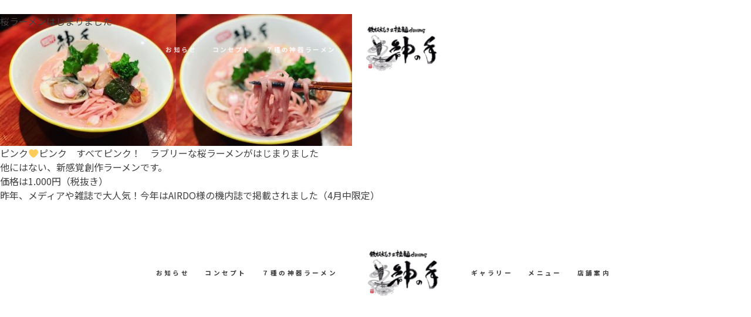

--- FILE ---
content_type: text/html; charset=UTF-8
request_url: https://mensyou-kaminote.com/news/%E6%A1%9C%E3%83%A9%E3%83%BC%E3%83%A1%E3%83%B3%E3%81%AF%E3%81%98%E3%81%BE%E3%82%8A%E3%81%BE%E3%81%97%E3%81%9F/
body_size: 5090
content:
<!doctype html>
<html lang="ja">

<head>
    <meta charset="UTF-8">
    <meta name="viewport" content="width=device-width, initial-scale=1">
    <link rel="profile" href="https://gmpg.org/xfn/11">
    <link href="https://fonts.googleapis.com/css?family=Noto+Sans+JP" rel="stylesheet">
    <link rel="preconnect" href="https://fonts.googleapis.com">
    <link rel="preconnect" href="https://fonts.googleapis.com">
    <link rel="preconnect" href="https://fonts.gstatic.com" crossorigin>
    <link
        href="https://fonts.googleapis.com/css2?family=Kaisei+Tokumin:wght@500;700&family=Kosugi&family=Noto+Sans+JP:wght@300;400;500;700&family=Noto+Serif+JP:wght@300&family=Train+One&family=Zen+Kurenaido&display=swap"
        rel="stylesheet">
    <link href="https://unpkg.com/aos@2.3.1/dist/aos.css" rel="stylesheet">
    <script src="https://unpkg.com/aos@2.3.1/dist/aos.js"></script>
    <script src="https://code.jquery.com/jquery-3.6.0.js"></script>
    <title>桜ラーメンはじまりました | 鉄板焼き＆拉麺dining 麺昇　神の手（めんしょう　かみのて）</title>

<!-- All In One SEO Pack 3.7.1[958,1018] -->
<meta name="description"  content="ピンク💛ピンク　すべてピンク！　ラブリーな桜ラーメンがはじまりました 他にはない、新感覚創作ラーメンです。 価格は1.000円（税抜き） 昨年、メディアや雑誌で大人気！今年はAIRDO様の機内誌で掲載されました（4月中限定）" />

<script type="application/ld+json" class="aioseop-schema">{"@context":"https://schema.org","@graph":[{"@type":"Organization","@id":"https://mensyou-kaminote.com/#organization","url":"https://mensyou-kaminote.com/","name":"鉄板焼き＆拉麺dining 麺昇　神の手（めんしょう　かみのて）","sameAs":[]},{"@type":"WebSite","@id":"https://mensyou-kaminote.com/#website","url":"https://mensyou-kaminote.com/","name":"鉄板焼き＆拉麺dining 麺昇　神の手（めんしょう　かみのて）","publisher":{"@id":"https://mensyou-kaminote.com/#organization"}},{"@type":"WebPage","@id":"https://mensyou-kaminote.com/news/%e6%a1%9c%e3%83%a9%e3%83%bc%e3%83%a1%e3%83%b3%e3%81%af%e3%81%98%e3%81%be%e3%82%8a%e3%81%be%e3%81%97%e3%81%9f/#webpage","url":"https://mensyou-kaminote.com/news/%e6%a1%9c%e3%83%a9%e3%83%bc%e3%83%a1%e3%83%b3%e3%81%af%e3%81%98%e3%81%be%e3%82%8a%e3%81%be%e3%81%97%e3%81%9f/","inLanguage":"ja","name":"桜ラーメンはじまりました","isPartOf":{"@id":"https://mensyou-kaminote.com/#website"},"breadcrumb":{"@id":"https://mensyou-kaminote.com/news/%e6%a1%9c%e3%83%a9%e3%83%bc%e3%83%a1%e3%83%b3%e3%81%af%e3%81%98%e3%81%be%e3%82%8a%e3%81%be%e3%81%97%e3%81%9f/#breadcrumblist"},"datePublished":"2019-03-15T18:47:20+00:00","dateModified":"2019-04-08T17:39:22+00:00"},{"@type":"Article","@id":"https://mensyou-kaminote.com/news/%e6%a1%9c%e3%83%a9%e3%83%bc%e3%83%a1%e3%83%b3%e3%81%af%e3%81%98%e3%81%be%e3%82%8a%e3%81%be%e3%81%97%e3%81%9f/#article","isPartOf":{"@id":"https://mensyou-kaminote.com/news/%e6%a1%9c%e3%83%a9%e3%83%bc%e3%83%a1%e3%83%b3%e3%81%af%e3%81%98%e3%81%be%e3%82%8a%e3%81%be%e3%81%97%e3%81%9f/#webpage"},"author":{"@id":"https://mensyou-kaminote.com/author/me-mp0419/#author"},"headline":"桜ラーメンはじまりました","datePublished":"2019-03-15T18:47:20+00:00","dateModified":"2019-04-08T17:39:22+00:00","commentCount":0,"mainEntityOfPage":{"@id":"https://mensyou-kaminote.com/news/%e6%a1%9c%e3%83%a9%e3%83%bc%e3%83%a1%e3%83%b3%e3%81%af%e3%81%98%e3%81%be%e3%82%8a%e3%81%be%e3%81%97%e3%81%9f/#webpage"},"publisher":{"@id":"https://mensyou-kaminote.com/#organization"},"articleSection":"新着情報","image":{"@type":"ImageObject","@id":"https://mensyou-kaminote.com/news/%e6%a1%9c%e3%83%a9%e3%83%bc%e3%83%a1%e3%83%b3%e3%81%af%e3%81%98%e3%81%be%e3%82%8a%e3%81%be%e3%81%97%e3%81%9f/#primaryimage","url":"https://mensyou-kaminote.com/struct/wp-content/uploads/IMG_0546-300x225.jpg"}},{"@type":"Person","@id":"https://mensyou-kaminote.com/author/me-mp0419/#author","name":"me-mp0419","sameAs":[],"image":{"@type":"ImageObject","@id":"https://mensyou-kaminote.com/#personlogo","url":"https://secure.gravatar.com/avatar/668cd721af1b21d0b65c382fd0caa080?s=96&d=mm&r=g","width":96,"height":96,"caption":"me-mp0419"}},{"@type":"BreadcrumbList","@id":"https://mensyou-kaminote.com/news/%e6%a1%9c%e3%83%a9%e3%83%bc%e3%83%a1%e3%83%b3%e3%81%af%e3%81%98%e3%81%be%e3%82%8a%e3%81%be%e3%81%97%e3%81%9f/#breadcrumblist","itemListElement":[{"@type":"ListItem","position":1,"item":{"@type":"WebPage","@id":"https://mensyou-kaminote.com/","url":"https://mensyou-kaminote.com/","name":"鉄板焼き＆拉麺dining 麺昇　神の手（めんしょう　かみのて）"}},{"@type":"ListItem","position":2,"item":{"@type":"WebPage","@id":"https://mensyou-kaminote.com/news/%e6%a1%9c%e3%83%a9%e3%83%bc%e3%83%a1%e3%83%b3%e3%81%af%e3%81%98%e3%81%be%e3%82%8a%e3%81%be%e3%81%97%e3%81%9f/","url":"https://mensyou-kaminote.com/news/%e6%a1%9c%e3%83%a9%e3%83%bc%e3%83%a1%e3%83%b3%e3%81%af%e3%81%98%e3%81%be%e3%82%8a%e3%81%be%e3%81%97%e3%81%9f/","name":"桜ラーメンはじまりました"}}]}]}</script>
<link rel="canonical" href="https://mensyou-kaminote.com/news/桜ラーメンはじまりました/" />
			<script type="text/javascript" >
				window.ga=window.ga||function(){(ga.q=ga.q||[]).push(arguments)};ga.l=+new Date;
				ga('create', 'UA-103394281-1', { 'cookieDomain': 'mensyou-kaminote.com' } );
				// Plugins
				
				ga('send', 'pageview');
			</script>
			<script async src="https://www.google-analytics.com/analytics.js"></script>
			<!-- All In One SEO Pack -->
<link rel='dns-prefetch' href='//ajax.googleapis.com' />
<link rel='dns-prefetch' href='//s.w.org' />
<link rel="alternate" type="application/rss+xml" title="鉄板焼き＆拉麺dining 麺昇　神の手（めんしょう　かみのて） &raquo; フィード" href="https://mensyou-kaminote.com/feed/" />
<link rel="alternate" type="application/rss+xml" title="鉄板焼き＆拉麺dining 麺昇　神の手（めんしょう　かみのて） &raquo; コメントフィード" href="https://mensyou-kaminote.com/comments/feed/" />
<link rel="alternate" type="application/rss+xml" title="鉄板焼き＆拉麺dining 麺昇　神の手（めんしょう　かみのて） &raquo; 桜ラーメンはじまりました のコメントのフィード" href="https://mensyou-kaminote.com/news/%e6%a1%9c%e3%83%a9%e3%83%bc%e3%83%a1%e3%83%b3%e3%81%af%e3%81%98%e3%81%be%e3%82%8a%e3%81%be%e3%81%97%e3%81%9f/feed/" />
		<script type="text/javascript">
			window._wpemojiSettings = {"baseUrl":"https:\/\/s.w.org\/images\/core\/emoji\/11\/72x72\/","ext":".png","svgUrl":"https:\/\/s.w.org\/images\/core\/emoji\/11\/svg\/","svgExt":".svg","source":{"concatemoji":"https:\/\/mensyou-kaminote.com\/struct\/wp-includes\/js\/wp-emoji-release.min.js?ver=4.9.28"}};
			!function(e,a,t){var n,r,o,i=a.createElement("canvas"),p=i.getContext&&i.getContext("2d");function s(e,t){var a=String.fromCharCode;p.clearRect(0,0,i.width,i.height),p.fillText(a.apply(this,e),0,0);e=i.toDataURL();return p.clearRect(0,0,i.width,i.height),p.fillText(a.apply(this,t),0,0),e===i.toDataURL()}function c(e){var t=a.createElement("script");t.src=e,t.defer=t.type="text/javascript",a.getElementsByTagName("head")[0].appendChild(t)}for(o=Array("flag","emoji"),t.supports={everything:!0,everythingExceptFlag:!0},r=0;r<o.length;r++)t.supports[o[r]]=function(e){if(!p||!p.fillText)return!1;switch(p.textBaseline="top",p.font="600 32px Arial",e){case"flag":return s([55356,56826,55356,56819],[55356,56826,8203,55356,56819])?!1:!s([55356,57332,56128,56423,56128,56418,56128,56421,56128,56430,56128,56423,56128,56447],[55356,57332,8203,56128,56423,8203,56128,56418,8203,56128,56421,8203,56128,56430,8203,56128,56423,8203,56128,56447]);case"emoji":return!s([55358,56760,9792,65039],[55358,56760,8203,9792,65039])}return!1}(o[r]),t.supports.everything=t.supports.everything&&t.supports[o[r]],"flag"!==o[r]&&(t.supports.everythingExceptFlag=t.supports.everythingExceptFlag&&t.supports[o[r]]);t.supports.everythingExceptFlag=t.supports.everythingExceptFlag&&!t.supports.flag,t.DOMReady=!1,t.readyCallback=function(){t.DOMReady=!0},t.supports.everything||(n=function(){t.readyCallback()},a.addEventListener?(a.addEventListener("DOMContentLoaded",n,!1),e.addEventListener("load",n,!1)):(e.attachEvent("onload",n),a.attachEvent("onreadystatechange",function(){"complete"===a.readyState&&t.readyCallback()})),(n=t.source||{}).concatemoji?c(n.concatemoji):n.wpemoji&&n.twemoji&&(c(n.twemoji),c(n.wpemoji)))}(window,document,window._wpemojiSettings);
		</script>
		<style type="text/css">
img.wp-smiley,
img.emoji {
	display: inline !important;
	border: none !important;
	box-shadow: none !important;
	height: 1em !important;
	width: 1em !important;
	margin: 0 .07em !important;
	vertical-align: -0.1em !important;
	background: none !important;
	padding: 0 !important;
}
</style>
<link rel='stylesheet' id='qrcodetagging-css'  href='https://mensyou-kaminote.com/struct/wp-content/plugins/qr-code-tag/css/qrct.css?ver=4.9.28' type='text/css' media='all' />
<link rel='stylesheet' id='colorbox-theme1-css'  href='https://mensyou-kaminote.com/struct/wp-content/plugins/jquery-colorbox/themes/theme1/colorbox.css?ver=4.6.2' type='text/css' media='screen' />
<link rel='stylesheet' id='contact-form-7-css'  href='https://mensyou-kaminote.com/struct/wp-content/plugins/contact-form-7/includes/css/styles.css?ver=5.1.9' type='text/css' media='all' />
<link rel='stylesheet' id='jquery-ui-theme-css'  href='https://ajax.googleapis.com/ajax/libs/jqueryui/1.11.4/themes/smoothness/jquery-ui.min.css?ver=1.11.4' type='text/css' media='all' />
<link rel='stylesheet' id='jquery-ui-timepicker-css'  href='https://mensyou-kaminote.com/struct/wp-content/plugins/contact-form-7-datepicker/js/jquery-ui-timepicker/jquery-ui-timepicker-addon.min.css?ver=4.9.28' type='text/css' media='all' />
<link rel='stylesheet' id='scroll-top-css-css'  href='https://mensyou-kaminote.com/struct/wp-content/plugins/scroll-top/assets/css/scroll-top.css' type='text/css' media='all' />
<link rel='stylesheet' id='wc-shortcodes-style-css'  href='https://mensyou-kaminote.com/struct/wp-content/plugins/wc-shortcodes/public/assets/css/style.css?ver=3.46' type='text/css' media='all' />
<link rel='stylesheet' id='style-css'  href='https://mensyou-kaminote.com/struct/wp-content/themes/ff/style/css/style.css?ver=4.9.28' type='text/css' media='all' />
<link rel='stylesheet' id='wordpresscanvas-font-awesome-css'  href='https://mensyou-kaminote.com/struct/wp-content/plugins/wc-shortcodes/public/assets/css/font-awesome.min.css?ver=4.7.0' type='text/css' media='all' />
<script type='text/javascript' src='https://mensyou-kaminote.com/struct/wp-content/plugins/qr-code-tag/js/jquery.tooltip.min.js?ver=4.9.28'></script>
<script type='text/javascript' src='https://mensyou-kaminote.com/struct/wp-content/plugins/qr-code-tag/js/qrct.js?ver=4.9.28'></script>
<script type='text/javascript' src='https://mensyou-kaminote.com/struct/wp-content/themes/ff/js/common.js?ver=4.9.28'></script>
<link rel='https://api.w.org/' href='https://mensyou-kaminote.com/wp-json/' />
<link rel='prev' title='夏限定の枝豆と豆乳パンナコッタの冷麺風まぜそば' href='https://mensyou-kaminote.com/news/237/' />
<link rel='next' title='ランチメニュー（お昼は基本ランチメニューのみになります）' href='https://mensyou-kaminote.com/news/%e3%83%a9%e3%83%b3%e3%83%81%e3%83%a1%e3%83%8b%e3%83%a5%e3%83%bc%ef%bc%88%e3%81%8a%e6%98%bc%e3%81%af%e5%9f%ba%e6%9c%ac%e3%83%a9%e3%83%b3%e3%83%81%e3%83%a1%e3%83%8b%e3%83%a5%e3%83%bc%e3%81%ae%e3%81%bf/' />
<link rel='shortlink' href='https://mensyou-kaminote.com/?p=245' />
<link rel="alternate" type="application/json+oembed" href="https://mensyou-kaminote.com/wp-json/oembed/1.0/embed?url=https%3A%2F%2Fmensyou-kaminote.com%2Fnews%2F%25e6%25a1%259c%25e3%2583%25a9%25e3%2583%25bc%25e3%2583%25a1%25e3%2583%25b3%25e3%2581%25af%25e3%2581%2598%25e3%2581%25be%25e3%2582%258a%25e3%2581%25be%25e3%2581%2597%25e3%2581%259f%2F" />
<link rel="alternate" type="text/xml+oembed" href="https://mensyou-kaminote.com/wp-json/oembed/1.0/embed?url=https%3A%2F%2Fmensyou-kaminote.com%2Fnews%2F%25e6%25a1%259c%25e3%2583%25a9%25e3%2583%25bc%25e3%2583%25a1%25e3%2583%25b3%25e3%2581%25af%25e3%2581%2598%25e3%2581%25be%25e3%2582%258a%25e3%2581%25be%25e3%2581%2597%25e3%2581%259f%2F&#038;format=xml" />
<!-- Analytics by WP-Statistics v12.6.13 - https://wp-statistics.com/ -->
<!-- Scroll Top -->
<style id="scrolltop-custom-style">
		#scrollUp {border-radius:3px;-webkit-border-radius:3px;-moz-border-radius:3px;font-size:25px;opacity:0.7;filter:alpha(opacity=70);bottom:20px;right:20px;color:#ffffff;background:#000000;}
		#scrollUp:hover{opacity:1;filter:alpha(opacity=100);}
		
		</style>
<!-- End Scroll Top - https://wordpress.org/plugins/scroll-top/ -->
<link rel="pingback" href="https://mensyou-kaminote.com/struct/xmlrpc.php"></head>

<body class="post-template-default single single-post postid-245 single-format-standard wc-shortcodes-font-awesome-enabled">
        <div id="page" class="site">
        <a class="skip-link screen-reader-text"
            href="#primary">Skip to content</a>

        <header id="masthead" class="site-header">
            <div class="header_container">
                <p class="header_list"><a href="/#news">お知らせ</a></p>
                <p class="header_list"><a href="/#concept">コンセプト</a></p>
                <p class="header_list"><a href="/#introduction">７種の神器ラーメン</a></p>
                <img src="https://mensyou-kaminote.com/struct/wp-content/themes/ff//img/logo1.png" alt="" class="header_img">
                <p class="header_list"><a href="/#img">ギャラリー</a></p>
                <p class="header_list"><a href="/#menu">メニュー</a></p>
                <p class="header_list"><a href="/#storeGuide">店舗案内</a></p>
            </div>
            <span class="nav_toggle">
                <i></i>
                <i></i>
                <i></i>
            </span>
            <nav class="nav">
                <ul class="nav_menu_ul">
                    <li class="nav_menu_li"><a href="/#news">お知らせ</a></li>
                    <li class="nav_menu_li"><a href="/#concept">コンセプト</a></li>
                    <li class="nav_menu_li"><a href="/#introduction">７種の神器ラーメン</a></li>
                    <li class="nav_menu_li"><a href="/#img">ギャラリー</a></li>
                    <li class="nav_menu_li"><a href="/#menu">メニュー</a></li>
                    <li class="nav_menu_li"><a href="/takeout">テイクアウト</a></li>
                    <li class="nav_menu_li"><a href="/#storeGuide">店舗案内</a></li>
                </ul>
            </nav>
            <p class="Menu">MENU</p>
            <script>
            jQuery(function() {
                $('.nav_toggle').on('click', function() {
                    $('.nav_toggle, .nav').toggleClass('show');
                });

            });
            jQuery(function() {
                $('.nav_manu_li').on('click', function() {
                    $('.nav_manu_li').removeClass('.show');
                });

            });
            </script>
        </header><!-- #masthead -->
<main id="primary" class="site-main">

			<article id="post-245" class="post-245 post type-post status-publish format-standard hentry category-news">
			<header class="entry-header">
				<h1 class="entry-title">桜ラーメンはじまりました</h1>			</header>

			<div class="entry-content">
				<p><img src="https://mensyou-kaminote.com/struct/wp-content/uploads/IMG_0545-300x225.jpg" alt="" width="300" height="225" class="alignnone size-medium wp-image-229 colorbox-245" srcset="https://mensyou-kaminote.com/struct/wp-content/uploads/IMG_0545-300x225.jpg 300w, https://mensyou-kaminote.com/struct/wp-content/uploads/IMG_0545-1024x768.jpg 1024w, https://mensyou-kaminote.com/struct/wp-content/uploads/IMG_0545-133x100.jpg 133w, https://mensyou-kaminote.com/struct/wp-content/uploads/IMG_0545.jpg 1080w" sizes="(max-width: 300px) 100vw, 300px" /><img src="https://mensyou-kaminote.com/struct/wp-content/uploads/IMG_0546-300x225.jpg" alt="" width="300" height="225" class="alignnone size-medium wp-image-230 colorbox-245" srcset="https://mensyou-kaminote.com/struct/wp-content/uploads/IMG_0546-300x225.jpg 300w, https://mensyou-kaminote.com/struct/wp-content/uploads/IMG_0546-1024x768.jpg 1024w, https://mensyou-kaminote.com/struct/wp-content/uploads/IMG_0546-133x100.jpg 133w, https://mensyou-kaminote.com/struct/wp-content/uploads/IMG_0546.jpg 1080w" sizes="(max-width: 300px) 100vw, 300px" /><br />
ピンク&#x1f49b;ピンク　すべてピンク！　ラブリーな桜ラーメンがはじまりました</p>
<p>他にはない、新感覚創作ラーメンです。</p>
<p>価格は1.000円（税抜き）</p>
<p>昨年、メディアや雑誌で大人気！今年はAIRDO様の機内誌で掲載されました（4月中限定）</p>
			</div>
		</article>
		
</main>


	<footer id="colophon" class="site-footer">
	<div class="footer_container">
			<p class="footer_list"><a href="/#news">お知らせ</a></p>
			<p class="footer_list"><a href="/#concept">コンセプト</a></p>
			<p class="footer_list"><a href="/#introduction">７種の神器ラーメン</a></p>
			<img src="https://mensyou-kaminote.com/struct/wp-content/themes/ff//img/logo1.png" alt="" class="footer_img">
			<p class="footer_list"><a href="/#img">ギャラリー</a></p>
			<p class="footer_list"><a href="/#menu">メニュー</a></p>
			<p class="footer_list"><a href="/#storeGuide">店舗案内</a></p>
		</div>
	</footer><!-- #colophon -->
</div><!-- #page -->

<script type='text/javascript' src='https://mensyou-kaminote.com/struct/wp-content/themes/ff/js/common_f.js?ver=4.9.28'></script>
<script type='text/javascript' src='https://mensyou-kaminote.com/struct/wp-content/themes/ff/js/navigation.js?ver=4.9.28'></script>
<script type='text/javascript' src='https://mensyou-kaminote.com/struct/wp-includes/js/comment-reply.min.js?ver=4.9.28'></script>
<script type='text/javascript' src='https://mensyou-kaminote.com/struct/wp-includes/js/wp-embed.min.js?ver=4.9.28'></script>

		<script id="scrolltop-custom-js">
		jQuery(document).ready(function($){
			$.scrollUp({
				scrollSpeed: 300,
				animation: 'fade',
				scrollText: '<span class="scroll-top"><i class="icon-up-open"></i></span>',
				scrollDistance: 300,
				scrollTarget: ''
			});
		});
		</script>

</body>
</html>

<!--
Performance optimized by W3 Total Cache. Learn more: https://www.boldgrid.com/w3-total-cache/


Served from: mensyou-kaminote.com @ 2026-01-31 00:19:44 by W3 Total Cache
-->

--- FILE ---
content_type: text/plain
request_url: https://www.google-analytics.com/j/collect?v=1&_v=j102&a=1501849680&t=pageview&_s=1&dl=https%3A%2F%2Fmensyou-kaminote.com%2Fnews%2F%25E6%25A1%259C%25E3%2583%25A9%25E3%2583%25BC%25E3%2583%25A1%25E3%2583%25B3%25E3%2581%25AF%25E3%2581%2598%25E3%2581%25BE%25E3%2582%258A%25E3%2581%25BE%25E3%2581%2597%25E3%2581%259F%2F&ul=en-us%40posix&dt=%E6%A1%9C%E3%83%A9%E3%83%BC%E3%83%A1%E3%83%B3%E3%81%AF%E3%81%98%E3%81%BE%E3%82%8A%E3%81%BE%E3%81%97%E3%81%9F%20%7C%20%E9%89%84%E6%9D%BF%E7%84%BC%E3%81%8D%EF%BC%86%E6%8B%89%E9%BA%BAdining%20%E9%BA%BA%E6%98%87%E3%80%80%E7%A5%9E%E3%81%AE%E6%89%8B%EF%BC%88%E3%82%81%E3%82%93%E3%81%97%E3%82%87%E3%81%86%E3%80%80%E3%81%8B%E3%81%BF%E3%81%AE%E3%81%A6%EF%BC%89&sr=1280x720&vp=1280x720&_u=IEBAAAABAAAAACAAI~&jid=684152054&gjid=958508688&cid=1943786598.1769786387&tid=UA-103394281-1&_gid=40441231.1769786387&_r=1&_slc=1&z=189897881
body_size: -452
content:
2,cG-1Q974VQ4SJ